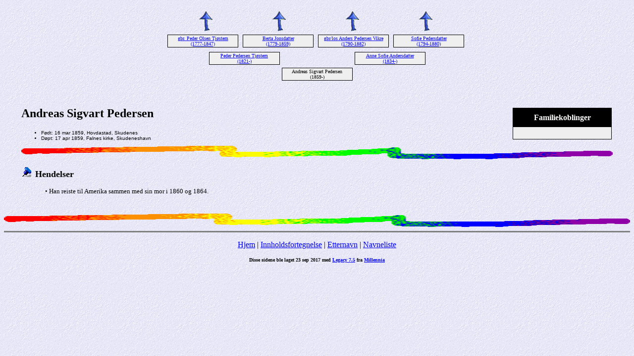

--- FILE ---
content_type: text/html
request_url: http://vagshaug.no/allslekt/2/47614.htm
body_size: 1333
content:
<!DOCTYPE HTML PUBLIC "-//W3C//DTD HTML 4.01 Transitional//EN">
<html>
<head>
<meta http-equiv="Content-Type" content="text/html; charset=windows-1252" />
<meta name="DESCRIPTION" content="Andreas Sigvart Pedersen, født 16 mar 1859, Hovdastad, Skudenes">
<meta name="GENERATOR" content="Laget ved hjelp av Legacy 7.5, http://www.LegacyFamilyTree.com">
<title>Anene til Andreas Sigvart Pedersen</title>
</head>

<body BGCOLOR="#FFFFFF" bgproperties=fixed  background="../niceblue.gif">
<div align=center>
<table width="580" height="10" align=center valign=top border="0">
<tr>
<table>
<tr>
<td width="139" align=center valign=top><a href="../47611.htm"><img src="../arrow01.gif" alt=pil border="0"></a></td>
<td width="1"></td>
<td width="139" align=center valign=top><a href="../47611.htm"><img src="../arrow01.gif" alt=pil border="0"></a></td>
<td width="1"></td>
<td width="139" align=center valign=top><a href="../2/47612.htm"><img src="../arrow01.gif" alt=pil border="0"></a></td>
<td width="1"></td>
<td width="139" align=center valign=top><a href="../2/47612.htm"><img src="../arrow01.gif" alt=pil border="0"></a></td>
</tr>
</table>
</tr>
<tr>
<table>
<tr>
<td>
<table cellSpacing="1" cellPadding=1 bgColor="black">
<td width="139" bgcolor="#EFEFEF" align=center valign=top><font size="1"><a href="../10313.htm">gbr. Peder Olsen Tjøstem
<br>
(1777-1847)</a></font></td>
</table>
</td>
<td width="1"></td>
<td>
<table cellSpacing="1" cellPadding=1 bgColor="black">
<td width="139" bgcolor="#EFEFEF" align=center valign=top><font size="1"><a href="../10312.htm">Berta Jonsdatter
<br>
(1779-1859)</a></font></td>
</table>
</td>
<td width="1"></td>
<td>
<table cellSpacing="1" cellPadding=1 bgColor="black">
<td width="139" bgcolor="#EFEFEF" align=center valign=top><font size="1"><a href="../47046.htm">gbr/los Anders Pedersen Vikre
<br>
(1790-1882)</a></font></td>
</table>
</td>
<td width="1"></td>
<td>
<table cellSpacing="1" cellPadding=1 bgColor="black">
<td width="139" bgcolor="#EFEFEF" align=center valign=top><font size="1"><a href="../2/47047.htm">Sofie Pedersdatter
<br>
(1794-1880)</a></font></td>
</table>
</td>
<td width="1"></td>
</tr>
</table>
</tr>
<tr>
<td width="580" height="10" align=center valign=top><table border="0">
<tr>
<td width="290" height="10" align=center valign=top><table border="0">
<tr>
<td width="290" height="10" align=center valign=top><table cellSpacing=1 cellPadding=1 bgColor="black">
<tr>
<td width="139" bgcolor="#EFEFEF" align=center valign=top><font size="1"><a href="../47611.htm">Peder Pedersen Tjøstem
<br>
(1821-)</a></font></td>
</tr>
</table>
</td>
</tr>
</table>
</td>
<td width="290" height="10" align=center valign=top><table border="0">
<tr>
<td width="290" height="10" align=center valign=top><table cellSpacing=1 cellPadding=1 bgColor="black">
<tr>
<td width="139" bgcolor="#EFEFEF" align=center valign=top><font size="1"><a href="../2/47612.htm">Anne Sofie Andersdatter
<br>
(1834-)</a></font></td>
</tr>
</table>
</td>
</tr>
</table>
</td>
</tr>
</table>
</td>
</tr>
<tr>
<td width="590" height="10" align=center valign=top><table cellSpacing=1 cellPadding=1 bgColor="black">
<tr>
<td width="139" bgcolor="#EFEFEF" align=center valign=top><font size="1">Andreas Sigvart Pedersen
<br>
(1859-)</font></td>
</tr>
</table>
</td>
</tr>
</table>
<p>&nbsp;</p>
<table align=center width="95%">
<tr>
<td><table cellpadding="1" cellspacing="1" align=right>
<tr>
<td><table width="200" cellspacing="0" bgColor="black" cellpadding=1>
<tr>
<td><table width="100%" cellspacing="0" cellpadding="10">
<tr>
<td align=center bgcolor="#000000"><font color="#FFFFFF" size="3"
face=Arial,Helvetica, Sans Serif><b>
Familiekoblinger
</b></font></td>
</tr>
<tr>
<td bgcolor="#EFEFEF"><font size="1">
<table border="0" width="100%" cellspacing="2" cellpadding="0">
<tr>
<td align=center bgcolor="#EFEFEF"></td>
</tr>
</table>
</font>
</td>
</tr>
</table>
</td>
</tr>
</table>
</td>
</tr>
</table>
<p><h2>Andreas Sigvart Pedersen</h2><font face=Arial,Helvetica size=-2><ul>
<li>Født: 16 mar 1859, Hovdastad, Skudenes</li>
<li>Døpt: 17 apr 1859, Falnes kirke, Skudeneshavn</li>
</ul></font>
<img src="../colorsqu.gif" align=middle width="100%" height="27" border="0" alt=bilde>
<p><img src="../bluepin1.gif" border="0" alt=punktmerke>&nbsp;&nbsp;<font SIZE="+1"><strong>Hendelser</strong></font></p>
<p style="margin-left:0.5in"><font SIZE="-1">•  Han reiste til Amerika sammen med sin mor i 1860 og 1864. </font></p>
<br clear=right>
</td>
</tr>
</table>
</div>
<img src="../colorsqu.gif" align=middle width="100%" height="27" border="0" alt=bilde>
<br clear=right>
<div align=center>
<hr size=3 noshade>
<p><a href="http://vagshaug.no">Hjem</a> | <a href="../index.htm">Innholdsfortegnelse</a> | <a href="../etternavn.htm">Etternavn</a> | <a href="../navn.htm">Navneliste</a></p>
<p><font size="1"><b>Disse sidene ble laget 23 sep 2017 med <a HREF="http://www.LegacyFamilyTree.com">Legacy 7.5</a> fra <a HREF="http://www.LegacyFamilyTree.com">Millennia</a></font></b></p>
</div>
</body>
</html>
